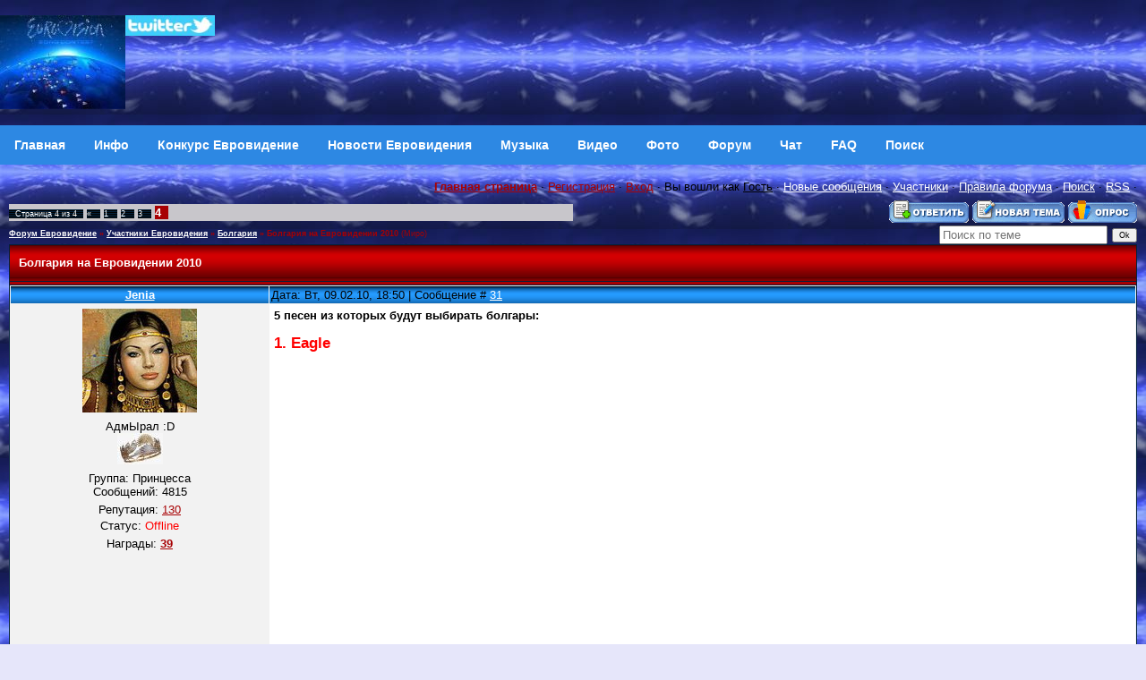

--- FILE ---
content_type: text/html; charset=UTF-8
request_url: https://eurovision.org.ru/forum/18-914-4
body_size: 8036
content:
<!DOCTYPE html>
<html>
<head>
<meta http-equiv="Content-Type" content="text/html; charset=windows-1251" />
<title>Болгария на Евровидении 2010 (4) - Участники Евровидения - Болгария - Форум Евровидение</title>
<meta name="viewport" content="width=device-width,initial-scale=1.0" />
<META content="Болгария на Евровидении 2010 (4) - Участники Евровидения - Болгария - Форум Евровидение" name=keywords>
<META content="Болгария на Евровидении 2010 (4) - Участники Евровидения - Болгария - Форум Евровидение" name=description>
<link type="text/css" rel="stylesheet" href="/_st/my.css" />
<link rel="openid.server" href="//openid.yandex.ru/server/" />
<link rel="openid2.provider" href="//openid.yandex.ru/server/" />
<link rel="openid.delegate" href="//openid.yandex.ru/eurov/" />
<link rel="openid2.local_id" href="//openid.yandex.ru/eurov/" />
<link rel="alternate" type="application/rss+xml" title="Eurovision Forum RSS" href="http://www.eurovision.org.ru/forum/0-0-0-37"> 
<script async src="https://pagead2.googlesyndication.com/pagead/js/adsbygoogle.js?client=ca-pub-2370222345652519"
 crossorigin="anonymous"></script>


	<link rel="stylesheet" href="/.s/src/base.min.css" />
	<link rel="stylesheet" href="/.s/src/layer1.min.css" />

	<script src="/.s/src/jquery-1.12.4.min.js"></script>
	
	<script src="/.s/src/uwnd.min.js"></script>
	<script src="//s725.ucoz.net/cgi/uutils.fcg?a=uSD&ca=2&ug=999&isp=1&r=0.337883938654677"></script>
	<link rel="stylesheet" href="/.s/src/social.css" />
	<script>
/* --- UCOZ-JS-DATA --- */
window.uCoz = {"uLightboxType":1,"layerType":1,"module":"forum","sign":{"3238":"Опции","5255":"Помощник","210178":"Замечания","10075":"Обязательны для выбора"},"country":"US","ssid":"060012201075244545157","mod":"fr","language":"ru","site":{"domain":"eurovision.org.ru","id":"3eurovision","host":"eurovision.p0.ru"}};
/* --- UCOZ-JS-CODE --- */

		function _bldCont1(a, b) {
			window._bldCont && _bldCont(b);
			!window._bldCont && (IMGS = window['allEntImgs' + a]) && window.open(IMGS[0][0]);
		}

	function Insert(qmid, user, text ) {
		user = user.replace(/\[/g, '\\[').replace(/\]/g, '\\]');
		if ( !!text ) {
			qmid = qmid.replace(/[^0-9]/g, "");
			paste("[quote="+user+";"+qmid+"]"+text+"[/quote]\n", 0);
		} else {
			_uWnd.alert('Выделите текст для цитирования', '', {w:230, h:80, tm:3000});
		}
	}

	function paste(text, flag ) {
		if ( document.selection && flag ) {
			document.addform.message.focus();
			document.addform.document.selection.createRange().text = text;
		} else {
			document.addform.message.value += text;
		}
	}

	function get_selection( ) {
		if ( window.getSelection ) {
			selection = window.getSelection().toString();
		} else if ( document.getSelection ) {
			selection = document.getSelection();
		} else {
			selection = document.selection.createRange().text;
		}
	}

	function pdel(id, n ) {
		if ( confirm('Вы подтверждаете удаление?') ) {
			(window.pDelBut = document.getElementById('dbo' + id))
				&& (pDelBut.width = pDelBut.height = 13) && (pDelBut.src = '/.s/img/ma/m/i2.gif');
			_uPostForm('', {url:'/forum/18-914-' + id + '-8-0-060012201075244545157', 't_pid': n});
		}
	}
function loginPopupForm(params = {}) { new _uWnd('LF', ' ', -250, -100, { closeonesc:1, resize:1 }, { url:'/index/40' + (params.urlParams ? '?'+params.urlParams : '') }) }
/* --- UCOZ-JS-END --- */
</script>

	<style>.UhideBlock{display:none; }</style>
	<script type="text/javascript">new Image().src = "//counter.yadro.ru/hit;noadsru?r"+escape(document.referrer)+(screen&&";s"+screen.width+"*"+screen.height+"*"+(screen.colorDepth||screen.pixelDepth))+";u"+escape(document.URL)+";"+Date.now();</script>
</head>

 <body background="http://www.eurovision.org.ru/sky.jpg" bgcolor="#ffffff" text="#000000" leftmargin="0" topmargin="2" marginwidth="0" marginheight="0"> 

<!-- Header -->

<table border="0" cellpadding="0" cellspacing="0" height="140" width="100%" style="background:url('//src.ucoz.ru/t/651/2.gif');">

<tr><td width="100%" align="center">




 <table border="0" cellpadding="0" cellspacing="0" width="100%">



 <tr>

<td height="120" width="100%">



<A href="http://www.eurovision.org.ru"><IMG alt="Eurovision Евровидение" src="/eurovisionin.jpg" align=left border=0></A>

<a href="https://twitter.com/eurovis" target="_blank">
<img src="/twitter.jpg" width="100" align="left" style="border:0;" alt="Twitter"></a>


 </td>
 <td align="top">

</td></tr>


</table>
</td></tr>
</table>

<!--U1AAMENU1Z--><nav class="topnav">
<a class="topnav" href="/"><b>Главная</b></a>
<a class="topnav" href="/index/info/0-2"><b>Инфо</b></a>
<a class="topnav" href="/publ/"><b>Конкурс Евровидение</b></a>
<a class="topnav" href="/news/"><b>Новости Евровидения</b></a>
<a class="topnav" href="/load/"><b>Музыка</b></a>
<a class="m" href="/video/"><b>Видео</b></a>
<a class="m" href="/photo/"><b>Фото</b></a>
<a class="m" href="/forum/"><b>Форум</b></a>
<a class="m" href="/index/0-9"><b>Чат</b></a>
<a class="m" href="/faq/"><b>FAQ</b></a>
<a class="m" href="/index/0-5"><b>Поиск</b></a>
</nav><!--/U1AAMENU1Z-->
<!-- /Header -->

<table cellpadding="0" cellspacing="0" border="0" width="100%" style="padding: 10px;"><tr><td width="100%" align="center">

<table border="0" cellpadding="0" height="30" cellspacing="0" width="100%" align="center">
<tr>
<td align="right">
<a href="http://www.eurovision.org.ru"><b>Главная страница</b></a> ·
 <a class="menu1" href="/register">Регистрация</a> · 
 <a class="menu1" href="javascript:;" rel="nofollow" onclick="loginPopupForm(); return false;">Вход</a> · 
Вы вошли как <u>Гость</u> · 
<a class="fNavLink" href="/forum/0-0-1-34" rel="nofollow">Новые сообщения</a> · 
<a class="fNavLink" href="/forum/0-0-1-35">Участники</a> · 
<a class="fNavLink" href="/forum/0-0-0-36">Правила форума</a> · 
<a class="fNavLink" href="/forum/0-0-0-6">Поиск</a> ·
<a class="fNavLink" href="/forum/0-0-0-37">RSS</a> · 
 
 </td>
</tr>
</table>


		

		<table class="ThrTopButtonsTbl" border="0" width="100%" cellspacing="0" cellpadding="0">
			<tr class="ThrTopButtonsRow1">
				<td width="50%" class="ThrTopButtonsCl11">
	<ul class="switches switchesTbl forum-pages">
		<li class="pagesInfo">Страница <span class="curPage">4</span> из <span class="numPages">4</span></li>
		<li class="switch switch-back"><a class="switchBack" href="/forum/18-914-3" title="Предыдущая"><span>&laquo;</span></a></li> <li class="switch"><a class="switchDigit" href="/forum/18-914-1">1</a></li>
	<li class="switch"><a class="switchDigit" href="/forum/18-914-2">2</a></li>
	<li class="switch"><a class="switchDigit" href="/forum/18-914-3">3</a></li>
	<li class="switchActive">4</li> 
	</ul></td>
				<td align="right" class="frmBtns ThrTopButtonsCl12"><div id="frmButns83"><a href="javascript:;" rel="nofollow" onclick="_uWnd.alert('Необходима авторизация для данного действия. Войдите или зарегистрируйтесь.','',{w:230,h:80,tm:3000});return false;"><img alt="" style="margin:0;padding:0;border:0;" title="Ответить" src="/.s/img/fr/bt/34/t_reply.gif" /></a> <a href="javascript:;" rel="nofollow" onclick="_uWnd.alert('Необходима авторизация для данного действия. Войдите или зарегистрируйтесь.','',{w:230,h:80,tm:3000});return false;"><img alt="" style="margin:0;padding:0;border:0;" title="Новая тема" src="/.s/img/fr/bt/34/t_new.gif" /></a> <a href="javascript:;" rel="nofollow" onclick="_uWnd.alert('Необходима авторизация для данного действия. Войдите или зарегистрируйтесь.','',{w:230,h:80,tm:3000});return false;"><img alt="" style="margin:0;padding:0;border:0;" title="Новый опрос" src="/.s/img/fr/bt/34/t_poll.gif" /></a></div></td></tr>
			
		</table>
		
	<table class="ThrForumBarTbl" border="0" width="100%" cellspacing="0" cellpadding="0">
		<tr class="ThrForumBarRow1">
			<td class="forumNamesBar ThrForumBarCl11 breadcrumbs" style="padding-top:3px;padding-bottom:5px;">
				<a class="forumBar breadcrumb-item" href="/forum/">Форум Евровидение</a>  <span class="breadcrumb-sep">&raquo;</span> <a class="forumBar breadcrumb-item" href="/forum/11">Участники Евровидения</a> <span class="breadcrumb-sep">&raquo;</span> <a class="forumBar breadcrumb-item" href="/forum/18">Болгария</a> <span class="breadcrumb-sep">&raquo;</span> <a class="forumBarA" href="/forum/18-914-1">Болгария на Евровидении 2010</a> <span class="thDescr">(Миро)</span></td><td class="ThrForumBarCl12" >
	
	<script>
	function check_search(form ) {
		if ( form.s.value.length < 3 ) {
			_uWnd.alert('Вы ввели слишком короткий поисковой запрос.', '', { w:230, h:80, tm:3000 })
			return false
		}
		return true
	}
	</script>
	<form id="thread_search_form" onsubmit="return check_search(this)" action="/forum/18-914" method="GET">
		<input class="fastNav" type="submit" value="Ok" id="thread_search_button"><input type="text" name="s" value="" placeholder="Поиск по теме" id="thread_search_field"/>
	</form>
			</td></tr>
	</table>
		
		<div class="gDivLeft">
	<div class="gDivRight">
		<table class="gTable threadpage-posts-table" border="0" width="100%" cellspacing="1" cellpadding="0">
		<tr>
			<td class="gTableTop">
				<div style="float:right" class="gTopCornerRight"></div>
				<span class="forum-title">Болгария на Евровидении 2010</span>
				</td></tr><tr><td class="postSeparator"></td></tr><tr id="post60498"><td class="postRest1"><!--<ml_code_response><ml_getver_an>6.4.3</ml_getver_an></ml_code_response>-->

<table border="0" width="100%" cellspacing="1" cellpadding="2" class="postTable">
<tr><td width="23%" class="postTdTop" align="center"><a class="postUser" href="javascript://" onClick="emoticon('[b]Jenia[/b],');return false;">Jenia</a></td><td class="postTdTop">Дата: Вт, 09.02.10, 18:50 | Сообщение # <a rel="nofollow" name="60498" class="postNumberLink" href="javascript:;" onclick="prompt('Прямая ссылка к сообщению', 'https://eurovision.org.ru/forum/18-914-60498-16-1265734258'); return false;">31</a></td></tr>
<tr><td class="postTdInfo" valign="top">
<img title="Jenia" class="userAvatar" border="0" src="/avatar/44/522606.jpg">
<div class="postRankName">АдмЫрал :D</div>
<div class="postRankIco"><img alt="" style="margin:0;padding:0;border:0;" name="groupIcon" src="http://www.eurovision.org.ru/corona.jpg" title="Принцесса" /></div>
<div class="postUserGroup">Группа: Принцесса</div>
<div class="numposts">Сообщений: <span="unp">4815</span></div>
<div class="reputation">Репутация: <a title="Смотреть историю репутации" class="repHistory" href="javascript:;" rel="nofollow" onclick="new _uWnd('Rh', ' ', -400, 250, { closeonesc:1, maxh:300, minh:100 }, { url:'/index/9-296'}); return false;"><span class="repNums">130</span></a> 

<div class="statusBlock">Статус: <span class="statusOffline">Offline</span></div>
<div class="reputation">Награды: <a href="javascript:;" rel="nofollow" onclick="new _uWnd('AwL', 'Список наград', 380, 200, {autosize:1, closeonesc:1, maxh:300, minh:100},{url:'/index/54-296'});return false;" title="Список наград"><span class="repNums"><b>39</b></span></a> 
 
</td><td class="posttdMessage" valign="top"><span class="ucoz-forum-post" id="ucoz-forum-post-60498" edit-url=""><b>5 песен из которых будут выбирать болгары:</b> <p> <b><span style="font-size:13pt;"><span style="color:red">1. Eagle</span></span></b> <p> <object width="425" height="344"><param name="movie" value="http://www.youtube.com/v/3dm8yDcVxpQ&hl=ru_RU&fs=1&"></param><param name="allowFullScreen" value="true"></param><param name="allowscriptaccess" value="always"></param><embed src="http://www.youtube.com/v/3dm8yDcVxpQ&hl=ru_RU&fs=1&" type="application/x-shockwave-flash" allowscriptaccess="always" allowfullscreen="true" width="425" height="344"></embed></object> <p> <b><span style="font-size:13pt;"><span style="color:red">2. Моят поглед в теб</span></span></b> <p> <object width="425" height="344"><param name="movie" value="http://www.youtube.com/v/JRnPDLZbeXI&hl=ru_RU&fs=1&"></param><param name="allowFullScreen" value="true"></param><param name="allowscriptaccess" value="always"></param><embed src="http://www.youtube.com/v/JRnPDLZbeXI&hl=ru_RU&fs=1&" type="application/x-shockwave-flash" allowscriptaccess="always" allowfullscreen="true" width="425" height="344"></embed></object> <p> <b><span style="font-size:13pt;"><span style="color:red">3. Twist & Tango</span></span></b> <p> <object width="425" height="344"><param name="movie" value="http://www.youtube.com/v/33H1o37J15U&hl=ru_RU&fs=1&"></param><param name="allowFullScreen" value="true"></param><param name="allowscriptaccess" value="always"></param><embed src="http://www.youtube.com/v/33H1o37J15U&hl=ru_RU&fs=1&" type="application/x-shockwave-flash" allowscriptaccess="always" allowfullscreen="true" width="425" height="344"></embed></object> <p> <b><span style="font-size:13pt;"><span style="color:red">4. Остани</span></span></b> <p> <object width="425" height="344"><param name="movie" value="http://www.youtube.com/v/FSrhO-IhHy4&hl=ru_RU&fs=1&"></param><param name="allowFullScreen" value="true"></param><param name="allowscriptaccess" value="always"></param><embed src="http://www.youtube.com/v/FSrhO-IhHy4&hl=ru_RU&fs=1&" type="application/x-shockwave-flash" allowscriptaccess="always" allowfullscreen="true" width="425" height="344"></embed></object> <p> <b><span style="font-size:13pt;"><span style="color:red">5. Ангел си ти</span></span></b> <p> <object width="425" height="344"><param name="movie" value="http://www.youtube.com/v/QJr-oBcDNcA&hl=ru_RU&fs=1&"></param><param name="allowFullScreen" value="true"></param><param name="allowscriptaccess" value="always"></param><embed src="http://www.youtube.com/v/QJr-oBcDNcA&hl=ru_RU&fs=1&" type="application/x-shockwave-flash" allowscriptaccess="always" allowfullscreen="true" width="425" height="344"></embed></object> <p> --------------------- <br /> Лично я - за номер 5))))))))</span> 

<!-- SAPE RTB JS -->
<script
 async="async"
 src="https://cdn-rtb.sape.ru/rtb-b/js/798/2/79798.js"
 type="text/javascript">
</script>
<!-- SAPE RTB END -->


<noindex>

</noindex>
 </td></tr>
<tr><td class="postBottom" align="center">&nbsp;</td><td class="postBottom">
<table border="0" width="100%" cellspacing="0" cellpadding="0">
<tr><td><a href="/index/8-296" target="_blank"><img alt="" style="margin:0;padding:0;border:0;" src="/.s/img/fr/bt/34/p_profile.gif" title="Профиль пользователя" /></a>    </td><td align="right" style="padding-right:15px;"></td><td width="2%" nowrap align="right"><a class="goOnTop" href="javascript:scroll(0,0);"><img alt="" style="margin:0;padding:0;border:0;" src="/.s/img/fr/bt/34/p_up.gif" title="Вверх" /></a></td></tr>
</table></td></tr></table></td></tr><tr id="post60508"><td class="postRest2"><!--<ml_code_response><ml_getver_an>6.4.3</ml_getver_an></ml_code_response>-->

<table border="0" width="100%" cellspacing="1" cellpadding="2" class="postTable">
<tr><td width="23%" class="postTdTop" align="center"><a class="postUser" href="javascript://" onClick="emoticon('[b]SIA[/b],');return false;">SIA</a></td><td class="postTdTop">Дата: Пт, 12.02.10, 18:51 | Сообщение # <a rel="nofollow" name="60508" class="postNumberLink" href="javascript:;" onclick="prompt('Прямая ссылка к сообщению', 'https://eurovision.org.ru/forum/18-914-60508-16-1265993512'); return false;">32</a></td></tr>
<tr><td class="postTdInfo" valign="top">
<img title="SIA" class="userAvatar" border="0" src="https://1250919898.uid.me/avatar.jpg">
<div class="postRankName">Гость</div>
<div class="postRankIco"><img alt="" border="0" align="absmiddle" name="rankimg" src="/.s/rnk/2/rank1.gif" title="Ранг 1" /></div>
<div class="postUserGroup">Группа: Проверенные</div>
<div class="numposts">Сообщений: <span="unp">1</span></div>
<div class="reputation">Репутация: <a title="Смотреть историю репутации" class="repHistory" href="javascript:;" rel="nofollow" onclick="new _uWnd('Rh', ' ', -400, 250, { closeonesc:1, maxh:300, minh:100 }, { url:'/index/9-2307'}); return false;"><span class="repNums">0</span></a> 

<div class="statusBlock">Статус: <span class="statusOffline">Offline</span></div>
<div class="reputation">Награды: <a href="javascript:;" rel="nofollow" onclick="new _uWnd('AwL', 'Список наград', 380, 200, {autosize:1, closeonesc:1, maxh:300, minh:100},{url:'/index/54-2307'});return false;" title="Список наград"><span class="repNums"><b>0</b></span></a> 
 
</td><td class="posttdMessage" valign="top"><span class="ucoz-forum-post" id="ucoz-forum-post-60508" edit-url="">Я может быть за номер 1.</span> 

<!-- SAPE RTB JS -->
<script
 async="async"
 src="https://cdn-rtb.sape.ru/rtb-b/js/798/2/79798.js"
 type="text/javascript">
</script>
<!-- SAPE RTB END -->


<noindex>

</noindex>
 </td></tr>
<tr><td class="postBottom" align="center">&nbsp;</td><td class="postBottom">
<table border="0" width="100%" cellspacing="0" cellpadding="0">
<tr><td><a href="/index/8-2307" target="_blank"><img alt="" style="margin:0;padding:0;border:0;" src="/.s/img/fr/bt/34/p_profile.gif" title="Профиль пользователя" /></a>    </td><td align="right" style="padding-right:15px;"></td><td width="2%" nowrap align="right"><a class="goOnTop" href="javascript:scroll(0,0);"><img alt="" style="margin:0;padding:0;border:0;" src="/.s/img/fr/bt/34/p_up.gif" title="Вверх" /></a></td></tr>
</table></td></tr></table></td></tr><tr id="post60681"><td class="postRest1"><!--<ml_code_response><ml_getver_an>6.4.3</ml_getver_an></ml_code_response>-->

<table border="0" width="100%" cellspacing="1" cellpadding="2" class="postTable">
<tr><td width="23%" class="postTdTop" align="center"><a class="postUser" href="javascript://" onClick="emoticon('[b]Dasha[/b],');return false;">Dasha</a></td><td class="postTdTop">Дата: Вс, 28.02.10, 23:00 | Сообщение # <a rel="nofollow" name="60681" class="postNumberLink" href="javascript:;" onclick="prompt('Прямая ссылка к сообщению', 'https://eurovision.org.ru/forum/18-914-60681-16-1267390842'); return false;">33</a></td></tr>
<tr><td class="postTdInfo" valign="top">
<img title="Dasha" class="userAvatar" border="0" src="/avatar/88/4688-441986.gif">
<div class="postRankName">АдмЫрал :D</div>
<div class="postRankIco"><img alt="" style="margin:0;padding:0;border:0;" name="groupIcon" src="http://www.eurovision.org.ru/corona.jpg" title="Принцесса" /></div>
<div class="postUserGroup">Группа: Принцесса</div>
<div class="numposts">Сообщений: <span="unp">3118</span></div>
<div class="reputation">Репутация: <a title="Смотреть историю репутации" class="repHistory" href="javascript:;" rel="nofollow" onclick="new _uWnd('Rh', ' ', -400, 250, { closeonesc:1, maxh:300, minh:100 }, { url:'/index/9-1284'}); return false;"><span class="repNums">105</span></a> 

<div class="statusBlock">Статус: <span class="statusOffline">Offline</span></div>
<div class="reputation">Награды: <a href="javascript:;" rel="nofollow" onclick="new _uWnd('AwL', 'Список наград', 380, 200, {autosize:1, closeonesc:1, maxh:300, minh:100},{url:'/index/54-1284'});return false;" title="Список наград"><span class="repNums"><b>1</b></span></a> 
 
</td><td class="posttdMessage" valign="top"><span class="ucoz-forum-post" id="ucoz-forum-post-60681" edit-url="">"Ангел си ти" выбрали!!! <img src="http://s2.ucoz.net/sm/1/biggrin.gif" border="0" align="absmiddle" alt="biggrin"> <img src="http://s2.ucoz.net/sm/1/biggrin.gif" border="0" align="absmiddle" alt="biggrin"></span> 

<!-- SAPE RTB JS -->
<script
 async="async"
 src="https://cdn-rtb.sape.ru/rtb-b/js/798/2/79798.js"
 type="text/javascript">
</script>
<!-- SAPE RTB END -->


<noindex>

</noindex>
 </td></tr>
<tr><td class="postBottom" align="center">&nbsp;</td><td class="postBottom">
<table border="0" width="100%" cellspacing="0" cellpadding="0">
<tr><td><a href="/index/8-1284" target="_blank"><img alt="" style="margin:0;padding:0;border:0;" src="/.s/img/fr/bt/34/p_profile.gif" title="Профиль пользователя" /></a>    </td><td align="right" style="padding-right:15px;"></td><td width="2%" nowrap align="right"><a class="goOnTop" href="javascript:scroll(0,0);"><img alt="" style="margin:0;padding:0;border:0;" src="/.s/img/fr/bt/34/p_up.gif" title="Вверх" /></a></td></tr>
</table></td></tr></table></td></tr></table></div></div><div class="gDivBottomLeft"></div><div class="gDivBottomCenter"></div><div class="gDivBottomRight"></div>
		<table class="ThrBotTbl" border="0" width="100%" cellspacing="0" cellpadding="0">
			<tr class="ThrBotRow1"><td colspan="2" class="bottomPathBar ThrBotCl11" style="padding-top:2px;">
	<table class="ThrForumBarTbl" border="0" width="100%" cellspacing="0" cellpadding="0">
		<tr class="ThrForumBarRow1">
			<td class="forumNamesBar ThrForumBarCl11 breadcrumbs" style="padding-top:3px;padding-bottom:5px;">
				<a class="forumBar breadcrumb-item" href="/forum/">Форум Евровидение</a>  <span class="breadcrumb-sep">&raquo;</span> <a class="forumBar breadcrumb-item" href="/forum/11">Участники Евровидения</a> <span class="breadcrumb-sep">&raquo;</span> <a class="forumBar breadcrumb-item" href="/forum/18">Болгария</a> <span class="breadcrumb-sep">&raquo;</span> <a class="forumBarA" href="/forum/18-914-1">Болгария на Евровидении 2010</a> <span class="thDescr">(Миро)</span></td><td class="ThrForumBarCl12" >
	
	<script>
	function check_search(form ) {
		if ( form.s.value.length < 3 ) {
			_uWnd.alert('Вы ввели слишком короткий поисковой запрос.', '', { w:230, h:80, tm:3000 })
			return false
		}
		return true
	}
	</script>
	<form id="thread_search_form" onsubmit="return check_search(this)" action="/forum/18-914" method="GET">
		<input class="fastNav" type="submit" value="Ok" id="thread_search_button"><input type="text" name="s" value="" placeholder="Поиск по теме" id="thread_search_field"/>
	</form>
			</td></tr>
	</table></td></tr>
			<tr class="ThrBotRow2"><td class="ThrBotCl21" width="50%">
	<ul class="switches switchesTbl forum-pages">
		<li class="pagesInfo">Страница <span class="curPage">4</span> из <span class="numPages">4</span></li>
		<li class="switch switch-back"><a class="switchBack" href="/forum/18-914-3" title="Предыдущая"><span>&laquo;</span></a></li> <li class="switch"><a class="switchDigit" href="/forum/18-914-1">1</a></li>
	<li class="switch"><a class="switchDigit" href="/forum/18-914-2">2</a></li>
	<li class="switch"><a class="switchDigit" href="/forum/18-914-3">3</a></li>
	<li class="switchActive">4</li> 
	</ul></td><td class="ThrBotCl22" align="right" nowrap="nowrap"><form name="navigation" style="margin:0px"><table class="navigationTbl" border="0" cellspacing="0" cellpadding="0"><tr class="navigationRow1"><td class="fFastNavTd navigationCl11" >
		<select class="fastNav" name="fastnav"><option class="fastNavMain" value="0">Главная страница форума</option><option class="fastNavCat"   value="1">Евровидение</option><option class="fastNavForum" value="2">&nbsp;&nbsp;&nbsp;&nbsp; Евровидение</option><option class="fastNavForum" value="81">&nbsp;&nbsp;&nbsp;&nbsp;&nbsp;&nbsp;&nbsp;&nbsp; Участники Евровидения</option><option class="fastNavForum" value="62">&nbsp;&nbsp;&nbsp;&nbsp; Детское Евровидение</option><option class="fastNavForum" value="63">&nbsp;&nbsp;&nbsp;&nbsp; Танцевальное Евровидение</option><option class="fastNavForum" value="92">&nbsp;&nbsp;&nbsp;&nbsp; Евровидение 2024</option><option class="fastNavForum" value="91">&nbsp;&nbsp;&nbsp;&nbsp; Евровидение 2023</option><option class="fastNavForum" value="90">&nbsp;&nbsp;&nbsp;&nbsp; Евровидение 2022</option><option class="fastNavForum" value="89">&nbsp;&nbsp;&nbsp;&nbsp; Евровидение 2021</option><option class="fastNavForum" value="88">&nbsp;&nbsp;&nbsp;&nbsp; Евровидение 2020</option><option class="fastNavForum" value="87">&nbsp;&nbsp;&nbsp;&nbsp; Евровидение 2019</option><option class="fastNavForum" value="86">&nbsp;&nbsp;&nbsp;&nbsp; Евровидение 2018</option><option class="fastNavForum" value="85">&nbsp;&nbsp;&nbsp;&nbsp; Евровидение 2017</option><option class="fastNavForum" value="83">&nbsp;&nbsp;&nbsp;&nbsp; Евровидение 2016</option><option class="fastNavForum" value="82">&nbsp;&nbsp;&nbsp;&nbsp; Евровидение 2015</option><option class="fastNavForum" value="80">&nbsp;&nbsp;&nbsp;&nbsp; Евровидение 2014</option><option class="fastNavForum" value="79">&nbsp;&nbsp;&nbsp;&nbsp; Евровидение 2013</option><option class="fastNavForum" value="76">&nbsp;&nbsp;&nbsp;&nbsp; Евровидение 2012</option><option class="fastNavForum" value="73">&nbsp;&nbsp;&nbsp;&nbsp; Евровидение 2011</option><option class="fastNavForum" value="71">&nbsp;&nbsp;&nbsp;&nbsp; Евровидение 2010</option><option class="fastNavForum" value="67">&nbsp;&nbsp;&nbsp;&nbsp; Евровидение 2009</option><option class="fastNavForum" value="5">&nbsp;&nbsp;&nbsp;&nbsp; Евровидение 2008</option><option class="fastNavForum" value="3">&nbsp;&nbsp;&nbsp;&nbsp; Евровидение 2007</option><option class="fastNavForum" value="4">&nbsp;&nbsp;&nbsp;&nbsp; Евровидение 2006</option><option class="fastNavForum" value="54">&nbsp;&nbsp;&nbsp;&nbsp; Евровидение 2005</option><option class="fastNavForum" value="55">&nbsp;&nbsp;&nbsp;&nbsp; Евровидение 2004</option><option class="fastNavForum" value="56">&nbsp;&nbsp;&nbsp;&nbsp; Евровидение 2003</option><option class="fastNavForum" value="57">&nbsp;&nbsp;&nbsp;&nbsp; Евровидение 2002</option><option class="fastNavForum" value="58">&nbsp;&nbsp;&nbsp;&nbsp; Евровидение 2001</option><option class="fastNavForum" value="59">&nbsp;&nbsp;&nbsp;&nbsp; Евровидение 2000</option><option class="fastNavCat"   value="6">Медиа</option><option class="fastNavForum" value="7">&nbsp;&nbsp;&nbsp;&nbsp; Видео</option><option class="fastNavForum" value="8">&nbsp;&nbsp;&nbsp;&nbsp; Клипы</option><option class="fastNavForum" value="9">&nbsp;&nbsp;&nbsp;&nbsp; Аудио</option><option class="fastNavForum" value="10">&nbsp;&nbsp;&nbsp;&nbsp; Фото</option><option class="fastNavForum" value="61">&nbsp;&nbsp;&nbsp;&nbsp; Музыка и шоу-бизнес</option><option class="fastNavForum" value="77">&nbsp;&nbsp;&nbsp;&nbsp; Знаменитости</option><option class="fastNavCat"   value="11">Участники Евровидения</option><option class="fastNavForum" value="84">&nbsp;&nbsp;&nbsp;&nbsp; Австралия</option><option class="fastNavForum" value="12">&nbsp;&nbsp;&nbsp;&nbsp; Австрия</option><option class="fastNavForum" value="60">&nbsp;&nbsp;&nbsp;&nbsp; Азербайджан</option><option class="fastNavForum" value="13">&nbsp;&nbsp;&nbsp;&nbsp; Албания</option><option class="fastNavForum" value="14">&nbsp;&nbsp;&nbsp;&nbsp; Андорра</option><option class="fastNavForum" value="15">&nbsp;&nbsp;&nbsp;&nbsp; Армения</option><option class="fastNavForum" value="16">&nbsp;&nbsp;&nbsp;&nbsp; Беларусь</option><option class="fastNavForum" value="17">&nbsp;&nbsp;&nbsp;&nbsp; Бельгия</option><option class="fastNavForumA" value="18" selected>&nbsp;&nbsp;&nbsp;&nbsp; Болгария</option><option class="fastNavForum" value="19">&nbsp;&nbsp;&nbsp;&nbsp; Босния и Герцеговина</option><option class="fastNavForum" value="20">&nbsp;&nbsp;&nbsp;&nbsp; Великобритания</option><option class="fastNavForum" value="21">&nbsp;&nbsp;&nbsp;&nbsp; Венгрия</option><option class="fastNavForum" value="22">&nbsp;&nbsp;&nbsp;&nbsp; Германия</option><option class="fastNavForum" value="23">&nbsp;&nbsp;&nbsp;&nbsp; Греция</option><option class="fastNavForum" value="24">&nbsp;&nbsp;&nbsp;&nbsp; Грузия</option><option class="fastNavForum" value="25">&nbsp;&nbsp;&nbsp;&nbsp; Дания</option><option class="fastNavForum" value="26">&nbsp;&nbsp;&nbsp;&nbsp; Израиль</option><option class="fastNavForum" value="27">&nbsp;&nbsp;&nbsp;&nbsp; Ирландия</option><option class="fastNavForum" value="28">&nbsp;&nbsp;&nbsp;&nbsp; Исландия</option><option class="fastNavForum" value="29">&nbsp;&nbsp;&nbsp;&nbsp; Испания</option><option class="fastNavForum" value="75">&nbsp;&nbsp;&nbsp;&nbsp; Италия</option><option class="fastNavForum" value="30">&nbsp;&nbsp;&nbsp;&nbsp; Кипр</option><option class="fastNavForum" value="31">&nbsp;&nbsp;&nbsp;&nbsp; Латвия</option><option class="fastNavForum" value="32">&nbsp;&nbsp;&nbsp;&nbsp; Литва</option><option class="fastNavForum" value="74">&nbsp;&nbsp;&nbsp;&nbsp; Лихтенштейн</option><option class="fastNavForum" value="33">&nbsp;&nbsp;&nbsp;&nbsp; Македония</option><option class="fastNavForum" value="34">&nbsp;&nbsp;&nbsp;&nbsp; Мальта</option><option class="fastNavForum" value="35">&nbsp;&nbsp;&nbsp;&nbsp; Молдова</option><option class="fastNavForum" value="36">&nbsp;&nbsp;&nbsp;&nbsp; Нидерланды</option><option class="fastNavForum" value="37">&nbsp;&nbsp;&nbsp;&nbsp; Норвегия</option><option class="fastNavForum" value="38">&nbsp;&nbsp;&nbsp;&nbsp; Польша</option><option class="fastNavForum" value="39">&nbsp;&nbsp;&nbsp;&nbsp; Португалия</option><option class="fastNavForum" value="40">&nbsp;&nbsp;&nbsp;&nbsp; Россия</option><option class="fastNavForum" value="41">&nbsp;&nbsp;&nbsp;&nbsp; Румыния</option><option class="fastNavForum" value="68">&nbsp;&nbsp;&nbsp;&nbsp; Сан-Марино</option><option class="fastNavForum" value="42">&nbsp;&nbsp;&nbsp;&nbsp; Сербия</option><option class="fastNavForum" value="72">&nbsp;&nbsp;&nbsp;&nbsp; Словакия</option><option class="fastNavForum" value="43">&nbsp;&nbsp;&nbsp;&nbsp; Словения</option><option class="fastNavForum" value="44">&nbsp;&nbsp;&nbsp;&nbsp; Турция</option><option class="fastNavForum" value="45">&nbsp;&nbsp;&nbsp;&nbsp; Украина</option><option class="fastNavForum" value="46">&nbsp;&nbsp;&nbsp;&nbsp; Финляндия</option><option class="fastNavForum" value="47">&nbsp;&nbsp;&nbsp;&nbsp; Франция</option><option class="fastNavForum" value="48">&nbsp;&nbsp;&nbsp;&nbsp; Хорватия</option><option class="fastNavForum" value="49">&nbsp;&nbsp;&nbsp;&nbsp; Черногория</option><option class="fastNavForum" value="50">&nbsp;&nbsp;&nbsp;&nbsp; Чехия</option><option class="fastNavForum" value="51">&nbsp;&nbsp;&nbsp;&nbsp; Швейцария</option><option class="fastNavForum" value="52">&nbsp;&nbsp;&nbsp;&nbsp; Швеция</option><option class="fastNavForum" value="53">&nbsp;&nbsp;&nbsp;&nbsp; Эстония</option><option class="fastNavCat"   value="64">Офф топ</option><option class="fastNavForum" value="65">&nbsp;&nbsp;&nbsp;&nbsp; Политика История</option><option class="fastNavForum" value="66">&nbsp;&nbsp;&nbsp;&nbsp; Экономика</option><option class="fastNavForum" value="69">&nbsp;&nbsp;&nbsp;&nbsp; Почетная корзина</option><option class="fastNavForum" value="70">&nbsp;&nbsp;&nbsp;&nbsp; Администрация</option></select>
		<input class="fastNav" type="button" value="Ok" onclick="top.location.href='/forum/'+(document.navigation.fastnav.value!='0'?document.navigation.fastnav.value:'');" />
		</td></tr></table></form></td></tr>
			<tr class="ThrBotRow3"><td class="ThrBotCl31"><div class="fFastLogin" style="padding-top:5px;padding-bottom:5px;"><input class="fastLogBt" type="button" value="Быстрый вход" onclick="loginPopupForm();" /></div></td><td class="ThrBotCl32" align="right" nowrap="nowrap"><form method="post" action="/forum/" style="margin:0px"><table class="FastSearchTbl" border="0" cellspacing="0" cellpadding="0"><tr class="FastSearchRow1"><td class="fFastSearchTd FastSearchCl11" >Поиск: <input class="fastSearch" type="text" style="width:150px" name="kw" placeholder="keyword" size="20" maxlength="60" /><input class="fastSearch" type="submit" value="Ok" /></td></tr></table><input type="hidden" name="a" value="6" /></form></td></tr>
		</table>
		 

<!-- SAPE RTB JS -->
<script
 async="async"
 src="https://cdn-rtb.sape.ru/rtb-b/js/798/2/79798.js"
 type="text/javascript">
</script>
<!-- SAPE RTB END -->



<!--b8b8bb6f--><!--b8b8bb6f-->

<!--03ee50fe--><script async='async' src='https://w.uptolike.com/widgets/v1/zp.js?pid=d3675b6970b3bdcf0c5e247fdb410a30b135cbc1' type='text/javascript'></script><!--03ee50fe-->

</td></tr>
</table>

<!-- Yandex.Metrika counter -->
<script type="text/javascript" >
 (function(m,e,t,r,i,k,a){m[i]=m[i]||function(){(m[i].a=m[i].a||[]).push(arguments)};
 m[i].l=1*new Date();k=e.createElement(t),a=e.getElementsByTagName(t)[0],k.async=1,k.src=r,a.parentNode.insertBefore(k,a)})
 (window, document, "script", "https://mc.yandex.ru/metrika/tag.js", "ym");

 ym(867353, "init", {
 clickmap:true,
 trackLinks:true,
 accurateTrackBounce:true
 });
</script>
<noscript><div><img src="https://mc.yandex.ru/watch/867353" style="position:absolute; left:-9999px;" alt="" /></div></noscript>
<!-- /Yandex.Metrika counter -->

<!-- Footer -->
<table border="0" cellpadding="0" cellspacing="0" width="100%" height="53" style="background:url('//src.ucoz.ru/t/651/31.gif');">
<tr><td align="center" width="50%" style="color:#FFFFFF;padding-top:10px;">Eurovision.in © 2006-2025</td><td align="center" width="50%" style="color:#FFFFFF; padding-top:10px;">

<noindex>

<!-- Top.Mail.Ru counter -->
<script type="text/javascript">
var _tmr = window._tmr || (window._tmr = []);
_tmr.push({id: "1243638", type: "pageView", start: (new Date()).getTime()});
(function (d, w, id) {
 if (d.getElementById(id)) return;
 var ts = d.createElement("script"); ts.type = "text/javascript"; ts.async = true; ts.id = id;
 ts.src = "https://top-fwz1.mail.ru/js/code.js";
 var f = function () {var s = d.getElementsByTagName("script")[0]; s.parentNode.insertBefore(ts, s);};
 if (w.opera == "[object Opera]") { d.addEventListener("DOMContentLoaded", f, false); } else { f(); }
})(document, window, "tmr-code");
</script>
<noscript><div><img src="https://top-fwz1.mail.ru/counter?id=1243638;js=na" style="position:absolute;left:-9999px;" alt="Top.Mail.Ru" /></div></noscript>
<!-- /Top.Mail.Ru counter -->

<!-- Top.Mail.Ru logo -->
<a href="https://top-fwz1.mail.ru/jump?from=1243638">
<img src="https://top-fwz1.mail.ru/counter?id=1243638;t=617;l=1" height="40" width="88" alt="Top.Mail.Ru" style="border:0;" /></a>
<!-- /Top.Mail.Ru logo -->



<!--3429a-->
 
</noindex>

<!-- "' --><span class="pb0INTxH"><a href="https://www.ucoz.ru/"><img style="width:80px; height:15px;" src="/.s/img/cp/svg/26.svg" alt="" /></a></span>
<!-- Yandex.Metrika counter -->
<script type="text/javascript">
    (function(m,e,t,r,i,k,a){
        m[i]=m[i]||function(){(m[i].a=m[i].a||[]).push(arguments)};
        m[i].l=1*new Date();
        k=e.createElement(t),a=e.getElementsByTagName(t)[0],k.async=1,k.src=r,a.parentNode.insertBefore(k,a)
    })(window, document,'script','//mc.yandex.ru/metrika/tag.js', 'ym');

    ym(867353, 'init', {accurateTrackBounce:true, trackLinks:true, clickmap:true, params: {__ym: {isFromApi: 'yesIsFromApi'}}});
</script>
<noscript><div><img src="https://mc.yandex.ru/watch/867353" style="position:absolute; left:-9999px;" alt="" /></div></noscript>
<!-- /Yandex.Metrika counter -->



</noindex>
</td></tr> 
</table>
<!-- /Footer -->

</body>

</html>
<!-- 0.21917 (s725) -->

--- FILE ---
content_type: text/html; charset=utf-8
request_url: https://www.google.com/recaptcha/api2/aframe
body_size: 270
content:
<!DOCTYPE HTML><html><head><meta http-equiv="content-type" content="text/html; charset=UTF-8"></head><body><script nonce="U8PU0dAQHq1qmOT7FYKZJQ">/** Anti-fraud and anti-abuse applications only. See google.com/recaptcha */ try{var clients={'sodar':'https://pagead2.googlesyndication.com/pagead/sodar?'};window.addEventListener("message",function(a){try{if(a.source===window.parent){var b=JSON.parse(a.data);var c=clients[b['id']];if(c){var d=document.createElement('img');d.src=c+b['params']+'&rc='+(localStorage.getItem("rc::a")?sessionStorage.getItem("rc::b"):"");window.document.body.appendChild(d);sessionStorage.setItem("rc::e",parseInt(sessionStorage.getItem("rc::e")||0)+1);localStorage.setItem("rc::h",'1769058304147');}}}catch(b){}});window.parent.postMessage("_grecaptcha_ready", "*");}catch(b){}</script></body></html>

--- FILE ---
content_type: application/javascript;charset=utf-8
request_url: https://w.uptolike.com/widgets/v1/version.js?cb=cb__utl_cb_share_1769058303431571
body_size: 396
content:
cb__utl_cb_share_1769058303431571('1ea92d09c43527572b24fe052f11127b');